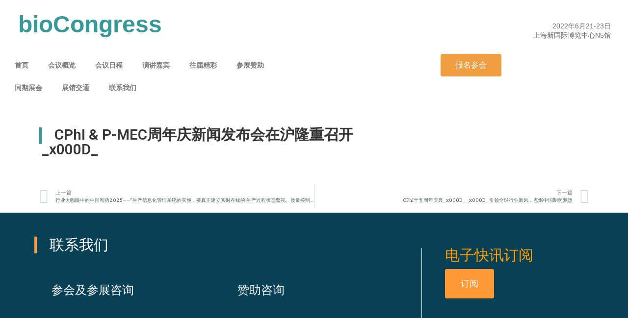

--- FILE ---
content_type: text/html; charset=UTF-8
request_url: https://www.bio-st.com/2172
body_size: 10748
content:


<!DOCTYPE html>
<html lang="zh-hans">
<head>
	<meta charset="UTF-8">
	<meta name="viewport" content="width=device-width, initial-scale=1.0, viewport-fit=cover" />			<title>
			CPhI &#038; P-MEC周年庆新闻发布会在沪隆重召开_x000D_ &#8211; Bio S&amp;T 生物医药行业年度盛会		</title>
		<meta name='robots' content='max-image-preview:large' />
<link rel="alternate" hreflang="zh-hans" href="https://www.bio-st.com/2172" />
<link rel="alternate" hreflang="x-default" href="https://www.bio-st.com/2172" />
<link rel="alternate" title="oEmbed (JSON)" type="application/json+oembed" href="https://www.bio-st.com/wp-json/oembed/1.0/embed?url=https%3A%2F%2Fwww.bio-st.com%2F2172" />
<link rel="alternate" title="oEmbed (XML)" type="text/xml+oembed" href="https://www.bio-st.com/wp-json/oembed/1.0/embed?url=https%3A%2F%2Fwww.bio-st.com%2F2172&#038;format=xml" />
<style id='wp-img-auto-sizes-contain-inline-css' type='text/css'>
img:is([sizes=auto i],[sizes^="auto," i]){contain-intrinsic-size:3000px 1500px}
/*# sourceURL=wp-img-auto-sizes-contain-inline-css */
</style>
<link rel='stylesheet' id='wp-block-library-css' href='https://www.bio-st.com/wp-includes/css/dist/block-library/style.min.css?ver=6.9' type='text/css' media='all' />

<style id='classic-theme-styles-inline-css' type='text/css'>
/*! This file is auto-generated */
.wp-block-button__link{color:#fff;background-color:#32373c;border-radius:9999px;box-shadow:none;text-decoration:none;padding:calc(.667em + 2px) calc(1.333em + 2px);font-size:1.125em}.wp-block-file__button{background:#32373c;color:#fff;text-decoration:none}
/*# sourceURL=/wp-includes/css/classic-themes.min.css */
</style>
<link rel='stylesheet' id='wpml-blocks-css' href='https://www.bio-st.com/wp-content/plugins/sitepress-multilingual-cms/dist/css/blocks/styles.css?ver=4.6.12' type='text/css' media='all' />
<link rel='stylesheet' id='wpml-legacy-horizontal-list-0-css' href='https://www.bio-st.com/wp-content/plugins/sitepress-multilingual-cms/templates/language-switchers/legacy-list-horizontal/style.min.css?ver=1' type='text/css' media='all' />
<link rel='stylesheet' id='wpml-menu-item-0-css' href='https://www.bio-st.com/wp-content/plugins/sitepress-multilingual-cms/templates/language-switchers/menu-item/style.min.css?ver=1' type='text/css' media='all' />
<link rel='stylesheet' id='elementor-icons-css' href='https://www.bio-st.com/wp-content/plugins/elementor/assets/lib/eicons/css/elementor-icons.min.css?ver=5.30.0' type='text/css' media='all' />
<link rel='stylesheet' id='elementor-frontend-css' href='https://www.bio-st.com/wp-content/plugins/elementor/assets/css/frontend.min.css?ver=3.23.4' type='text/css' media='all' />
<link rel='stylesheet' id='swiper-css' href='https://www.bio-st.com/wp-content/plugins/elementor/assets/lib/swiper/v8/css/swiper.min.css?ver=8.4.5' type='text/css' media='all' />
<link rel='stylesheet' id='elementor-post-5-css' href='https://www.bio-st.com/wp-content/uploads/elementor/css/post-5.css?ver=1723083640' type='text/css' media='all' />
<link rel='stylesheet' id='elementor-pro-css' href='https://www.bio-st.com/wp-content/plugins/elementor-pro/assets/css/frontend.min.css?ver=3.23.3' type='text/css' media='all' />
<link rel='stylesheet' id='font-awesome-5-all-css' href='https://www.bio-st.com/wp-content/plugins/elementor/assets/lib/font-awesome/css/all.min.css?ver=3.23.4' type='text/css' media='all' />
<link rel='stylesheet' id='font-awesome-4-shim-css' href='https://www.bio-st.com/wp-content/plugins/elementor/assets/lib/font-awesome/css/v4-shims.min.css?ver=3.23.4' type='text/css' media='all' />
<link rel='stylesheet' id='elementor-global-css' href='https://www.bio-st.com/wp-content/uploads/elementor/css/global.css?ver=1723083740' type='text/css' media='all' />
<link rel='stylesheet' id='elementor-post-9-css' href='https://www.bio-st.com/wp-content/uploads/elementor/css/post-9.css?ver=1723083641' type='text/css' media='all' />
<link rel='stylesheet' id='elementor-post-36-css' href='https://www.bio-st.com/wp-content/uploads/elementor/css/post-36.css?ver=1723083640' type='text/css' media='all' />
<link rel='stylesheet' id='elementor-post-408-css' href='https://www.bio-st.com/wp-content/uploads/elementor/css/post-408.css?ver=1723084982' type='text/css' media='all' />
<link rel='stylesheet' id='eael-general-css' href='https://www.bio-st.com/wp-content/plugins/essential-addons-for-elementor-lite/assets/front-end/css/view/general.min.css?ver=5.9.27' type='text/css' media='all' />
<link rel='stylesheet' id='google-fonts-1-css' href='https://fonts.googleapis.com/css?family=Roboto%3A100%2C100italic%2C200%2C200italic%2C300%2C300italic%2C400%2C400italic%2C500%2C500italic%2C600%2C600italic%2C700%2C700italic%2C800%2C800italic%2C900%2C900italic%7CRoboto+Slab%3A100%2C100italic%2C200%2C200italic%2C300%2C300italic%2C400%2C400italic%2C500%2C500italic%2C600%2C600italic%2C700%2C700italic%2C800%2C800italic%2C900%2C900italic&#038;display=block&#038;ver=6.9' type='text/css' media='all' />
<link rel='stylesheet' id='elementor-icons-shared-0-css' href='https://www.bio-st.com/wp-content/plugins/elementor/assets/lib/font-awesome/css/fontawesome.min.css?ver=5.15.3' type='text/css' media='all' />
<link rel='stylesheet' id='elementor-icons-fa-solid-css' href='https://www.bio-st.com/wp-content/plugins/elementor/assets/lib/font-awesome/css/solid.min.css?ver=5.15.3' type='text/css' media='all' />
<link rel="preconnect" href="https://fonts.gstatic.com/" crossorigin><script src="//g.alicdn.com/frontend-lib/frontend-lib/2.3.74/antidom.js"></script><script src="//o.alicdn.com/frontend-lib/common-lib/jquery.min.js"></script><script type="text/javascript" src="https://www.bio-st.com/wp-content/plugins/elementor/assets/lib/font-awesome/js/v4-shims.min.js?ver=3.23.4" id="font-awesome-4-shim-js"></script>
<script type="text/javascript" src="https://www.bio-st.com/wp-includes/js/jquery/jquery.min.js?ver=3.7.1" id="jquery-core-js"></script>
<script type="text/javascript" src="https://www.bio-st.com/wp-includes/js/jquery/jquery-migrate.min.js?ver=3.4.1" id="jquery-migrate-js"></script>
<link rel="https://api.w.org/" href="https://www.bio-st.com/wp-json/" /><link rel="alternate" title="JSON" type="application/json" href="https://www.bio-st.com/wp-json/wp/v2/posts/2172" /><link rel="canonical" href="https://www.bio-st.com/2172" />
<link rel='shortlink' href='https://www.bio-st.com/?p=2172' />
<meta name="generator" content="WPML ver:4.6.12 stt:59,1;" />
<meta name="generator" content="Elementor 3.23.4; features: additional_custom_breakpoints, e_lazyload; settings: css_print_method-external, google_font-enabled, font_display-block">
<meta content="width=device-width,user-scalable=no,initial-scale=1" name="viewport">
<meta http-equiv="X-UA-Compatible" content="IE=EmulateIE9">
<link rel="stylesheet" href="/wp-content/themes/biost/css/styles.css">	
<!--[if IE]>
    <style>
    html{overflow:hidden}
    body{height:100%;overflow:auto}
.ielow{width:100%;height:100%;position:absolute;left:0;right:0; top:0; bottom:0; background-color:#f1f1f1;text-align:center; padding:10%; z-index:99999}
    </style>
    <div class="ielow">
       <h2 class="title">您当前使用的IE浏览器已经过时啦！为了提升浏览体验，请使用主流浏览器：Chrome, Firefox, Edge等</h2>
      <a href="https://www.google.cn/intl/zh-CN/chrome/browser/desktop/" class="tb-ie-updater-google" target="_blank" data-spm-click="gostr=/tbieupdate;locaid=d1;name=google">谷歌 Chrome</a>
    </div>
<![endif]-->

<style type="text/css">.recentcomments a{display:inline !important;padding:0 !important;margin:0 !important;}</style>			<style>
				.e-con.e-parent:nth-of-type(n+4):not(.e-lazyloaded):not(.e-no-lazyload),
				.e-con.e-parent:nth-of-type(n+4):not(.e-lazyloaded):not(.e-no-lazyload) * {
					background-image: none !important;
				}
				@media screen and (max-height: 1024px) {
					.e-con.e-parent:nth-of-type(n+3):not(.e-lazyloaded):not(.e-no-lazyload),
					.e-con.e-parent:nth-of-type(n+3):not(.e-lazyloaded):not(.e-no-lazyload) * {
						background-image: none !important;
					}
				}
				@media screen and (max-height: 640px) {
					.e-con.e-parent:nth-of-type(n+2):not(.e-lazyloaded):not(.e-no-lazyload),
					.e-con.e-parent:nth-of-type(n+2):not(.e-lazyloaded):not(.e-no-lazyload) * {
						background-image: none !important;
					}
				}
			</style>
			</head>
<body class="wp-singular post-template-default single single-post postid-2172 single-format-standard wp-theme-biost elementor-default elementor-template-full-width elementor-kit-5 elementor-page-408">
		<div data-elementor-type="header" data-elementor-id="9" class="elementor elementor-9 elementor-location-header" data-elementor-post-type="elementor_library">
					<section data-particle_enable="false" data-particle-mobile-disabled="false" class="elementor-section elementor-top-section elementor-element elementor-element-34fc8d3 elementor-section-full_width elementor-section-height-default elementor-section-height-default" data-id="34fc8d3" data-element_type="section">
						<div class="elementor-container elementor-column-gap-no">
					<div class="elementor-column elementor-col-100 elementor-top-column elementor-element elementor-element-5094c59" data-id="5094c59" data-element_type="column">
			<div class="elementor-widget-wrap elementor-element-populated">
						<div class="elementor-element elementor-element-b3926ba elementor-widget__width-inherit elementor-widget elementor-widget-html" data-id="b3926ba" data-element_type="widget" data-widget_type="html.default">
				<div class="elementor-widget-container">
			<div class="head">
             <a href="http://www.bio-st.com/" class="bio">bioCongress</a>
             <ul>
                <li></li><br>
                <li>2022年6月21-23日</li>
                <li>上海新国际博览中心N5馆</li>
            </ul>
        </div>		</div>
				</div>
					</div>
		</div>
					</div>
		</section>
				<section data-particle_enable="false" data-particle-mobile-disabled="false" class="elementor-section elementor-top-section elementor-element elementor-element-e5a7b10 elementor-section-full_width elementor-section-height-default elementor-section-height-default" data-id="e5a7b10" data-element_type="section" data-settings="{&quot;background_background&quot;:&quot;classic&quot;}">
						<div class="elementor-container elementor-column-gap-default">
					<div class="elementor-column elementor-col-50 elementor-top-column elementor-element elementor-element-d80f707" data-id="d80f707" data-element_type="column">
			<div class="elementor-widget-wrap elementor-element-populated">
						<div class="elementor-element elementor-element-7cdc608 elementor-nav-menu--dropdown-mobile elementor-nav-menu--stretch elementor-nav-menu__text-align-aside elementor-nav-menu--toggle elementor-nav-menu--burger elementor-widget elementor-widget-nav-menu" data-id="7cdc608" data-element_type="widget" data-settings="{&quot;full_width&quot;:&quot;stretch&quot;,&quot;layout&quot;:&quot;horizontal&quot;,&quot;submenu_icon&quot;:{&quot;value&quot;:&quot;&lt;i class=\&quot;fas fa-caret-down\&quot;&gt;&lt;\/i&gt;&quot;,&quot;library&quot;:&quot;fa-solid&quot;},&quot;toggle&quot;:&quot;burger&quot;}" data-widget_type="nav-menu.default">
				<div class="elementor-widget-container">
						<nav aria-label="Menu" class="elementor-nav-menu--main elementor-nav-menu__container elementor-nav-menu--layout-horizontal e--pointer-none">
				<ul id="menu-1-7cdc608" class="elementor-nav-menu"><li><a href="https://www.bio-st.com/" class="elementor-item">首页</a></li>
<li><a href="https://www.bio-st.com/overview" class="elementor-item">会议概览</a></li>
<li><a href="https://www.bio-st.com/agenda" class="elementor-item">会议日程</a></li>
<li><a href="https://www.bio-st.com/category/guest" class="elementor-item">演讲嘉宾</a></li>
<li><a href="https://www.bio-st.com/review" class="elementor-item">往届精彩</a>
<ul class="sub-menu elementor-nav-menu--dropdown">
	<li><a href="https://www.bio-st.com/review/visitor" class="elementor-sub-item">往届参会嘉宾</a></li>
	<li><a href="https://www.bio-st.com/review/speaker" class="elementor-sub-item">往届演讲嘉宾</a></li>
	<li><a href="https://www.bio-st.com/review/enterprises" class="elementor-sub-item">往届合作企业</a></li>
</ul>
</li>
<li><a href="https://www.bio-st.com/sponsor" class="elementor-item">参展赞助</a></li>
<li><a href="#" class="elementor-item elementor-item-anchor">同期展会</a>
<ul class="sub-menu elementor-nav-menu--dropdown">
	<li><a href="https://www.cphi-china.cn/" class="elementor-sub-item">制药原料</a></li>
	<li><a href="https://www.cphi-china.cn/nex" class="elementor-sub-item">天然提取物</a></li>
	<li><a href="https://www.cphi-china.cn/biolive" class="elementor-sub-item">生物制药</a></li>
	<li><a href="https://www.cphi-china.cn/icse" class="elementor-sub-item">合同定制</a></li>
	<li><a href="https://www.cphi-china.cn/excipients" class="elementor-sub-item">药用辅料与技术</a></li>
	<li><a href="https://www.cphi-china.cn/fdf" class="elementor-sub-item">药物制剂与技术</a></li>
	<li><a href="https://www.cphi-china.cn/mse" class="elementor-sub-item">防疫物资</a></li>
	<li><a href="https://www.cphi-china.cn/animal" class="elementor-sub-item">兽药与饲料专区</a></li>
	<li><a href="https://www.pmecchina.com/" class="elementor-sub-item">制药机械与包装设备</a></li>
	<li><a href="https://www.pmecchina.com/innopack" class="elementor-sub-item">包装材料</a></li>
	<li><a href="https://www.pmecchina.com/labworld" class="elementor-sub-item">实验室仪器</a></li>
	<li><a href="https://www.pmecchina.com/clean" class="elementor-sub-item">环保洁净</a></li>
	<li><a href="https://www.pmecchina.com/plogi" class="elementor-sub-item">医药物流</a></li>
	<li><a href="https://www.pmecchina.com/intelligent" class="elementor-sub-item">医药自动化与信息化专区</a></li>
</ul>
</li>
<li><a href="https://www.bio-st.com/traffic" class="elementor-item">展馆交通</a></li>
<li><a href="https://www.bio-st.com/contact" class="elementor-item">联系我们</a></li>
</ul>			</nav>
					<div class="elementor-menu-toggle" role="button" tabindex="0" aria-label="Menu Toggle" aria-expanded="false">
			<i aria-hidden="true" role="presentation" class="elementor-menu-toggle__icon--open eicon-menu-bar"></i><i aria-hidden="true" role="presentation" class="elementor-menu-toggle__icon--close eicon-close"></i>			<span class="elementor-screen-only">Menu</span>
		</div>
					<nav class="elementor-nav-menu--dropdown elementor-nav-menu__container" aria-hidden="true">
				<ul id="menu-2-7cdc608" class="elementor-nav-menu"><li><a href="https://www.bio-st.com/" class="elementor-item" tabindex="-1">首页</a></li>
<li><a href="https://www.bio-st.com/overview" class="elementor-item" tabindex="-1">会议概览</a></li>
<li><a href="https://www.bio-st.com/agenda" class="elementor-item" tabindex="-1">会议日程</a></li>
<li><a href="https://www.bio-st.com/category/guest" class="elementor-item" tabindex="-1">演讲嘉宾</a></li>
<li><a href="https://www.bio-st.com/review" class="elementor-item" tabindex="-1">往届精彩</a>
<ul class="sub-menu elementor-nav-menu--dropdown">
	<li><a href="https://www.bio-st.com/review/visitor" class="elementor-sub-item" tabindex="-1">往届参会嘉宾</a></li>
	<li><a href="https://www.bio-st.com/review/speaker" class="elementor-sub-item" tabindex="-1">往届演讲嘉宾</a></li>
	<li><a href="https://www.bio-st.com/review/enterprises" class="elementor-sub-item" tabindex="-1">往届合作企业</a></li>
</ul>
</li>
<li><a href="https://www.bio-st.com/sponsor" class="elementor-item" tabindex="-1">参展赞助</a></li>
<li><a href="#" class="elementor-item elementor-item-anchor" tabindex="-1">同期展会</a>
<ul class="sub-menu elementor-nav-menu--dropdown">
	<li><a href="https://www.cphi-china.cn/" class="elementor-sub-item" tabindex="-1">制药原料</a></li>
	<li><a href="https://www.cphi-china.cn/nex" class="elementor-sub-item" tabindex="-1">天然提取物</a></li>
	<li><a href="https://www.cphi-china.cn/biolive" class="elementor-sub-item" tabindex="-1">生物制药</a></li>
	<li><a href="https://www.cphi-china.cn/icse" class="elementor-sub-item" tabindex="-1">合同定制</a></li>
	<li><a href="https://www.cphi-china.cn/excipients" class="elementor-sub-item" tabindex="-1">药用辅料与技术</a></li>
	<li><a href="https://www.cphi-china.cn/fdf" class="elementor-sub-item" tabindex="-1">药物制剂与技术</a></li>
	<li><a href="https://www.cphi-china.cn/mse" class="elementor-sub-item" tabindex="-1">防疫物资</a></li>
	<li><a href="https://www.cphi-china.cn/animal" class="elementor-sub-item" tabindex="-1">兽药与饲料专区</a></li>
	<li><a href="https://www.pmecchina.com/" class="elementor-sub-item" tabindex="-1">制药机械与包装设备</a></li>
	<li><a href="https://www.pmecchina.com/innopack" class="elementor-sub-item" tabindex="-1">包装材料</a></li>
	<li><a href="https://www.pmecchina.com/labworld" class="elementor-sub-item" tabindex="-1">实验室仪器</a></li>
	<li><a href="https://www.pmecchina.com/clean" class="elementor-sub-item" tabindex="-1">环保洁净</a></li>
	<li><a href="https://www.pmecchina.com/plogi" class="elementor-sub-item" tabindex="-1">医药物流</a></li>
	<li><a href="https://www.pmecchina.com/intelligent" class="elementor-sub-item" tabindex="-1">医药自动化与信息化专区</a></li>
</ul>
</li>
<li><a href="https://www.bio-st.com/traffic" class="elementor-item" tabindex="-1">展馆交通</a></li>
<li><a href="https://www.bio-st.com/contact" class="elementor-item" tabindex="-1">联系我们</a></li>
</ul>			</nav>
				</div>
				</div>
					</div>
		</div>
				<div class="elementor-column elementor-col-50 elementor-top-column elementor-element elementor-element-1ef229a" data-id="1ef229a" data-element_type="column" data-settings="{&quot;background_background&quot;:&quot;classic&quot;}">
			<div class="elementor-widget-wrap elementor-element-populated">
						<div class="elementor-element elementor-element-b67c958 elementor-align-center elementor-widget elementor-widget-button" data-id="b67c958" data-element_type="widget" data-widget_type="button.default">
				<div class="elementor-widget-container">
					<div class="elementor-button-wrapper">
			<a class="elementor-button elementor-button-link elementor-size-md" href="http://eloqua.cphi-china.cn/LP=64" target="_blank">
						<span class="elementor-button-content-wrapper">
									<span class="elementor-button-text">报名参会</span>
					</span>
					</a>
		</div>
				</div>
				</div>
					</div>
		</div>
					</div>
		</section>
				</div>
				<div data-elementor-type="single-post" data-elementor-id="408" class="elementor elementor-408 elementor-location-single post-2172 post type-post status-publish format-standard hentry" data-elementor-post-type="elementor_library">
					<section data-particle_enable="false" data-particle-mobile-disabled="false" class="elementor-section elementor-top-section elementor-element elementor-element-1ea94f0 elementor-section-boxed elementor-section-height-default elementor-section-height-default" data-id="1ea94f0" data-element_type="section">
						<div class="elementor-container elementor-column-gap-default">
					<div class="elementor-column elementor-col-100 elementor-top-column elementor-element elementor-element-e56dcfc" data-id="e56dcfc" data-element_type="column">
			<div class="elementor-widget-wrap elementor-element-populated">
						<div class="elementor-element elementor-element-a15e95a elementor-widget elementor-widget-theme-post-title elementor-page-title elementor-widget-heading" data-id="a15e95a" data-element_type="widget" data-widget_type="theme-post-title.default">
				<div class="elementor-widget-container">
			<h3 class="elementor-heading-title elementor-size-default">CPhI &#038; P-MEC周年庆新闻发布会在沪隆重召开_x000D_</h3>		</div>
				</div>
					</div>
		</div>
					</div>
		</section>
				<section data-particle_enable="false" data-particle-mobile-disabled="false" class="elementor-section elementor-top-section elementor-element elementor-element-ebc2c7b elementor-section-boxed elementor-section-height-default elementor-section-height-default" data-id="ebc2c7b" data-element_type="section">
						<div class="elementor-container elementor-column-gap-default">
					<div class="elementor-column elementor-col-100 elementor-top-column elementor-element elementor-element-83b64ed" data-id="83b64ed" data-element_type="column">
			<div class="elementor-widget-wrap elementor-element-populated">
							</div>
		</div>
					</div>
		</section>
				<section data-particle_enable="false" data-particle-mobile-disabled="false" class="elementor-section elementor-top-section elementor-element elementor-element-db4d981 elementor-section-boxed elementor-section-height-default elementor-section-height-default" data-id="db4d981" data-element_type="section">
						<div class="elementor-container elementor-column-gap-default">
					<div class="elementor-column elementor-col-100 elementor-top-column elementor-element elementor-element-c87efac" data-id="c87efac" data-element_type="column">
			<div class="elementor-widget-wrap elementor-element-populated">
						<div class="elementor-element elementor-element-34cb624 elementor-post-navigation-borders-yes elementor-widget elementor-widget-post-navigation" data-id="34cb624" data-element_type="widget" data-widget_type="post-navigation.default">
				<div class="elementor-widget-container">
					<div class="elementor-post-navigation">
			<div class="elementor-post-navigation__prev elementor-post-navigation__link">
				<a href="https://www.bio-st.com/2171" rel="prev"><span class="post-navigation__arrow-wrapper post-navigation__arrow-prev"><i class="fa fa-angle-left" aria-hidden="true"></i><span class="elementor-screen-only">Prev</span></span><span class="elementor-post-navigation__link__prev"><span class="post-navigation__prev--label">上一篇</span><span class="post-navigation__prev--title">行业大咖眼中的中国智药2025——“生产信息化管理系统的实施，要真正建立实时在线的’生产过程状态监视、质量控制、快速检测系统’”_x000D_</span></span></a>			</div>
							<div class="elementor-post-navigation__separator-wrapper">
					<div class="elementor-post-navigation__separator"></div>
				</div>
						<div class="elementor-post-navigation__next elementor-post-navigation__link">
				<a href="https://www.bio-st.com/2173" rel="next"><span class="elementor-post-navigation__link__next"><span class="post-navigation__next--label">下一篇</span><span class="post-navigation__next--title">CPhI十五周年庆典_x000D_
_x000D_
引领全球行业新风，点燃中国制药梦想</span></span><span class="post-navigation__arrow-wrapper post-navigation__arrow-next"><i class="fa fa-angle-right" aria-hidden="true"></i><span class="elementor-screen-only">Next</span></span></a>			</div>
		</div>
				</div>
				</div>
					</div>
		</div>
					</div>
		</section>
				</div>
				<footer data-elementor-type="footer" data-elementor-id="36" class="elementor elementor-36 elementor-location-footer" data-elementor-post-type="elementor_library">
					<section data-particle_enable="false" data-particle-mobile-disabled="false" class="elementor-section elementor-top-section elementor-element elementor-element-4d4052b elementor-section-full_width elementor-section-height-default elementor-section-height-default" data-id="4d4052b" data-element_type="section">
						<div class="elementor-container elementor-column-gap-no">
					<div class="elementor-column elementor-col-100 elementor-top-column elementor-element elementor-element-96db580" data-id="96db580" data-element_type="column">
			<div class="elementor-widget-wrap elementor-element-populated">
						<div class="elementor-element elementor-element-260261f elementor-widget elementor-widget-html" data-id="260261f" data-element_type="widget" data-widget_type="html.default">
				<div class="elementor-widget-container">
			        <div class="cont">
            <div>
                <h3>联系我们</h3>
                <div class="left">
                    <div class="ontm">
                        <h6>参会及参展咨询</h6>
                        <ul><br>
                            <li>关女士</li>
                            <li>86 21 3339 2275</li>
                            <li>Magalie.Guan@imsinoexpo.com</li>
                        </ul>
                    </div>
                    <div class="ontm lh">
                        <h6>赞助咨询</h6>
                        <ul><br>
                            <li>谈女士</li>
                            <li>86 21 3339 2252</li>
                            <li>Cindy.Tan@imsinoexpo.com</li>
                        </ul>
                    </div>
                </div>
                <div class="righ">
                    <h6>电子快讯订阅</h6>
 <a class="itme" href="https://info.cphi-chinaedm.com/x/plugin/?pName=subscribe&MIDRID=S7Y1Mfmfa2tkbm5u9r.I1sjQxMDUBAAA86&Z=693490" target="_blank">订阅</a>
                </div>
            </div>
        </div>
        <div class="boot" style="height: 200px;">
            <div>
                <img src="/wp-content/themes/biost/images/ubm.png" />
                <p>
                    <br>版权所属  上海博华国际展览有限公司<br><img src="https://www.cphi-china.cn/wp-content/uploads/2021/10/beianbanner.png" /> <a href="https://beian.mps.gov.cn/#/query/webSearch?code=31010402005470" target="_blank" style="color: #fff;">沪公网安备 31010402005470号</a><br>
                    <a href="https://beian.miit.gov.cn/" target="_blank" style="color: #fff;">沪ICP备05034851号-169</a>
                </p>
            </div>
        </div>		</div>
				</div>
					</div>
		</div>
					</div>
		</section>
				</footer>
		
<script type="speculationrules">
{"prefetch":[{"source":"document","where":{"and":[{"href_matches":"/*"},{"not":{"href_matches":["/wp-*.php","/wp-admin/*","/wp-content/uploads/*","/wp-content/*","/wp-content/plugins/*","/wp-content/themes/biost/*","/*\\?(.+)"]}},{"not":{"selector_matches":"a[rel~=\"nofollow\"]"}},{"not":{"selector_matches":".no-prefetch, .no-prefetch a"}}]},"eagerness":"conservative"}]}
</script>
			<script type='text/javascript'>
				const lazyloadRunObserver = () => {
					const lazyloadBackgrounds = document.querySelectorAll( `.e-con.e-parent:not(.e-lazyloaded)` );
					const lazyloadBackgroundObserver = new IntersectionObserver( ( entries ) => {
						entries.forEach( ( entry ) => {
							if ( entry.isIntersecting ) {
								let lazyloadBackground = entry.target;
								if( lazyloadBackground ) {
									lazyloadBackground.classList.add( 'e-lazyloaded' );
								}
								lazyloadBackgroundObserver.unobserve( entry.target );
							}
						});
					}, { rootMargin: '200px 0px 200px 0px' } );
					lazyloadBackgrounds.forEach( ( lazyloadBackground ) => {
						lazyloadBackgroundObserver.observe( lazyloadBackground );
					} );
				};
				const events = [
					'DOMContentLoaded',
					'elementor/lazyload/observe',
				];
				events.forEach( ( event ) => {
					document.addEventListener( event, lazyloadRunObserver );
				} );
			</script>
			<script type="text/javascript" src="https://www.bio-st.com/wp-content/plugins/page-links-to/dist/new-tab.js?ver=3.3.7" id="page-links-to-js"></script>
<script type="text/javascript" id="eael-general-js-extra">
/* <![CDATA[ */
var localize = {"ajaxurl":"https://www.bio-st.com/wp-admin/admin-ajax.php","nonce":"d9f3f08091","i18n":{"added":"Added ","compare":"Compare","loading":"Loading..."},"eael_translate_text":{"required_text":"is a required field","invalid_text":"Invalid","billing_text":"Billing","shipping_text":"Shipping","fg_mfp_counter_text":"of"},"page_permalink":"https://www.bio-st.com/2172","cart_redirectition":"","cart_page_url":"","el_breakpoints":{"mobile":{"label":"\u624b\u673a\u7eb5\u5411","value":767,"default_value":767,"direction":"max","is_enabled":true},"mobile_extra":{"label":"\u624b\u673a\u6a2a\u5411","value":880,"default_value":880,"direction":"max","is_enabled":false},"tablet":{"label":"\u5e73\u677f\u7535\u8111\u7eb5\u5411","value":1024,"default_value":1024,"direction":"max","is_enabled":true},"tablet_extra":{"label":"\u5e73\u677f\u7535\u8111\u6a2a\u5411","value":1200,"default_value":1200,"direction":"max","is_enabled":false},"laptop":{"label":"\u7b14\u8bb0\u672c\u7535\u8111","value":1366,"default_value":1366,"direction":"max","is_enabled":false},"widescreen":{"label":"\u5168\u5bbd\u5c4f","value":2400,"default_value":2400,"direction":"min","is_enabled":false}},"ParticleThemesData":{"default":"{\"particles\":{\"number\":{\"value\":160,\"density\":{\"enable\":true,\"value_area\":800}},\"color\":{\"value\":\"#ffffff\"},\"shape\":{\"type\":\"circle\",\"stroke\":{\"width\":0,\"color\":\"#000000\"},\"polygon\":{\"nb_sides\":5},\"image\":{\"src\":\"img/github.svg\",\"width\":100,\"height\":100}},\"opacity\":{\"value\":0.5,\"random\":false,\"anim\":{\"enable\":false,\"speed\":1,\"opacity_min\":0.1,\"sync\":false}},\"size\":{\"value\":3,\"random\":true,\"anim\":{\"enable\":false,\"speed\":40,\"size_min\":0.1,\"sync\":false}},\"line_linked\":{\"enable\":true,\"distance\":150,\"color\":\"#ffffff\",\"opacity\":0.4,\"width\":1},\"move\":{\"enable\":true,\"speed\":6,\"direction\":\"none\",\"random\":false,\"straight\":false,\"out_mode\":\"out\",\"bounce\":false,\"attract\":{\"enable\":false,\"rotateX\":600,\"rotateY\":1200}}},\"interactivity\":{\"detect_on\":\"canvas\",\"events\":{\"onhover\":{\"enable\":true,\"mode\":\"repulse\"},\"onclick\":{\"enable\":true,\"mode\":\"push\"},\"resize\":true},\"modes\":{\"grab\":{\"distance\":400,\"line_linked\":{\"opacity\":1}},\"bubble\":{\"distance\":400,\"size\":40,\"duration\":2,\"opacity\":8,\"speed\":3},\"repulse\":{\"distance\":200,\"duration\":0.4},\"push\":{\"particles_nb\":4},\"remove\":{\"particles_nb\":2}}},\"retina_detect\":true}","nasa":"{\"particles\":{\"number\":{\"value\":250,\"density\":{\"enable\":true,\"value_area\":800}},\"color\":{\"value\":\"#ffffff\"},\"shape\":{\"type\":\"circle\",\"stroke\":{\"width\":0,\"color\":\"#000000\"},\"polygon\":{\"nb_sides\":5},\"image\":{\"src\":\"img/github.svg\",\"width\":100,\"height\":100}},\"opacity\":{\"value\":1,\"random\":true,\"anim\":{\"enable\":true,\"speed\":1,\"opacity_min\":0,\"sync\":false}},\"size\":{\"value\":3,\"random\":true,\"anim\":{\"enable\":false,\"speed\":4,\"size_min\":0.3,\"sync\":false}},\"line_linked\":{\"enable\":false,\"distance\":150,\"color\":\"#ffffff\",\"opacity\":0.4,\"width\":1},\"move\":{\"enable\":true,\"speed\":1,\"direction\":\"none\",\"random\":true,\"straight\":false,\"out_mode\":\"out\",\"bounce\":false,\"attract\":{\"enable\":false,\"rotateX\":600,\"rotateY\":600}}},\"interactivity\":{\"detect_on\":\"canvas\",\"events\":{\"onhover\":{\"enable\":true,\"mode\":\"bubble\"},\"onclick\":{\"enable\":true,\"mode\":\"repulse\"},\"resize\":true},\"modes\":{\"grab\":{\"distance\":400,\"line_linked\":{\"opacity\":1}},\"bubble\":{\"distance\":250,\"size\":0,\"duration\":2,\"opacity\":0,\"speed\":3},\"repulse\":{\"distance\":400,\"duration\":0.4},\"push\":{\"particles_nb\":4},\"remove\":{\"particles_nb\":2}}},\"retina_detect\":true}","bubble":"{\"particles\":{\"number\":{\"value\":15,\"density\":{\"enable\":true,\"value_area\":800}},\"color\":{\"value\":\"#1b1e34\"},\"shape\":{\"type\":\"polygon\",\"stroke\":{\"width\":0,\"color\":\"#000\"},\"polygon\":{\"nb_sides\":6},\"image\":{\"src\":\"img/github.svg\",\"width\":100,\"height\":100}},\"opacity\":{\"value\":0.3,\"random\":true,\"anim\":{\"enable\":false,\"speed\":1,\"opacity_min\":0.1,\"sync\":false}},\"size\":{\"value\":50,\"random\":false,\"anim\":{\"enable\":true,\"speed\":10,\"size_min\":40,\"sync\":false}},\"line_linked\":{\"enable\":false,\"distance\":200,\"color\":\"#ffffff\",\"opacity\":1,\"width\":2},\"move\":{\"enable\":true,\"speed\":8,\"direction\":\"none\",\"random\":false,\"straight\":false,\"out_mode\":\"out\",\"bounce\":false,\"attract\":{\"enable\":false,\"rotateX\":600,\"rotateY\":1200}}},\"interactivity\":{\"detect_on\":\"canvas\",\"events\":{\"onhover\":{\"enable\":false,\"mode\":\"grab\"},\"onclick\":{\"enable\":false,\"mode\":\"push\"},\"resize\":true},\"modes\":{\"grab\":{\"distance\":400,\"line_linked\":{\"opacity\":1}},\"bubble\":{\"distance\":400,\"size\":40,\"duration\":2,\"opacity\":8,\"speed\":3},\"repulse\":{\"distance\":200,\"duration\":0.4},\"push\":{\"particles_nb\":4},\"remove\":{\"particles_nb\":2}}},\"retina_detect\":true}","snow":"{\"particles\":{\"number\":{\"value\":450,\"density\":{\"enable\":true,\"value_area\":800}},\"color\":{\"value\":\"#fff\"},\"shape\":{\"type\":\"circle\",\"stroke\":{\"width\":0,\"color\":\"#000000\"},\"polygon\":{\"nb_sides\":5},\"image\":{\"src\":\"img/github.svg\",\"width\":100,\"height\":100}},\"opacity\":{\"value\":0.5,\"random\":true,\"anim\":{\"enable\":false,\"speed\":1,\"opacity_min\":0.1,\"sync\":false}},\"size\":{\"value\":5,\"random\":true,\"anim\":{\"enable\":false,\"speed\":40,\"size_min\":0.1,\"sync\":false}},\"line_linked\":{\"enable\":false,\"distance\":500,\"color\":\"#ffffff\",\"opacity\":0.4,\"width\":2},\"move\":{\"enable\":true,\"speed\":6,\"direction\":\"bottom\",\"random\":false,\"straight\":false,\"out_mode\":\"out\",\"bounce\":false,\"attract\":{\"enable\":false,\"rotateX\":600,\"rotateY\":1200}}},\"interactivity\":{\"detect_on\":\"canvas\",\"events\":{\"onhover\":{\"enable\":true,\"mode\":\"bubble\"},\"onclick\":{\"enable\":true,\"mode\":\"repulse\"},\"resize\":true},\"modes\":{\"grab\":{\"distance\":400,\"line_linked\":{\"opacity\":0.5}},\"bubble\":{\"distance\":400,\"size\":4,\"duration\":0.3,\"opacity\":1,\"speed\":3},\"repulse\":{\"distance\":200,\"duration\":0.4},\"push\":{\"particles_nb\":4},\"remove\":{\"particles_nb\":2}}},\"retina_detect\":true}","nyan_cat":"{\"particles\":{\"number\":{\"value\":150,\"density\":{\"enable\":false,\"value_area\":800}},\"color\":{\"value\":\"#ffffff\"},\"shape\":{\"type\":\"star\",\"stroke\":{\"width\":0,\"color\":\"#000000\"},\"polygon\":{\"nb_sides\":5},\"image\":{\"src\":\"http://wiki.lexisnexis.com/academic/images/f/fb/Itunes_podcast_icon_300.jpg\",\"width\":100,\"height\":100}},\"opacity\":{\"value\":0.5,\"random\":false,\"anim\":{\"enable\":false,\"speed\":1,\"opacity_min\":0.1,\"sync\":false}},\"size\":{\"value\":4,\"random\":true,\"anim\":{\"enable\":false,\"speed\":40,\"size_min\":0.1,\"sync\":false}},\"line_linked\":{\"enable\":false,\"distance\":150,\"color\":\"#ffffff\",\"opacity\":0.4,\"width\":1},\"move\":{\"enable\":true,\"speed\":14,\"direction\":\"left\",\"random\":false,\"straight\":true,\"out_mode\":\"out\",\"bounce\":false,\"attract\":{\"enable\":false,\"rotateX\":600,\"rotateY\":1200}}},\"interactivity\":{\"detect_on\":\"canvas\",\"events\":{\"onhover\":{\"enable\":false,\"mode\":\"grab\"},\"onclick\":{\"enable\":true,\"mode\":\"repulse\"},\"resize\":true},\"modes\":{\"grab\":{\"distance\":200,\"line_linked\":{\"opacity\":1}},\"bubble\":{\"distance\":400,\"size\":40,\"duration\":2,\"opacity\":8,\"speed\":3},\"repulse\":{\"distance\":200,\"duration\":0.4},\"push\":{\"particles_nb\":4},\"remove\":{\"particles_nb\":2}}},\"retina_detect\":true}"},"eael_login_nonce":"f1bd9ed8ea","eael_register_nonce":"d74a841e40","eael_lostpassword_nonce":"9efa00d5ab","eael_resetpassword_nonce":"7bfb0371df"};
//# sourceURL=eael-general-js-extra
/* ]]> */
</script>
<script type="text/javascript" src="https://www.bio-st.com/wp-content/plugins/essential-addons-for-elementor-lite/assets/front-end/js/view/general.min.js?ver=5.9.27" id="eael-general-js"></script>
<script type="text/javascript" src="https://www.bio-st.com/wp-content/plugins/elementor-pro/assets/lib/smartmenus/jquery.smartmenus.min.js?ver=1.2.1" id="smartmenus-js"></script>
<script type="text/javascript" src="https://www.bio-st.com/wp-content/plugins/elementor-pro/assets/js/webpack-pro.runtime.min.js?ver=3.23.3" id="elementor-pro-webpack-runtime-js"></script>
<script type="text/javascript" src="https://www.bio-st.com/wp-content/plugins/elementor/assets/js/webpack.runtime.min.js?ver=3.23.4" id="elementor-webpack-runtime-js"></script>
<script type="text/javascript" src="https://www.bio-st.com/wp-content/plugins/elementor/assets/js/frontend-modules.min.js?ver=3.23.4" id="elementor-frontend-modules-js"></script>
<script type="text/javascript" src="https://www.bio-st.com/wp-includes/js/dist/hooks.min.js?ver=dd5603f07f9220ed27f1" id="wp-hooks-js"></script>
<script type="text/javascript" src="https://www.bio-st.com/wp-includes/js/dist/i18n.min.js?ver=c26c3dc7bed366793375" id="wp-i18n-js"></script>
<script type="text/javascript" id="wp-i18n-js-after">
/* <![CDATA[ */
wp.i18n.setLocaleData( { 'text direction\u0004ltr': [ 'ltr' ] } );
//# sourceURL=wp-i18n-js-after
/* ]]> */
</script>
<script type="text/javascript" id="elementor-pro-frontend-js-before">
/* <![CDATA[ */
var ElementorProFrontendConfig = {"ajaxurl":"https:\/\/www.bio-st.com\/wp-admin\/admin-ajax.php","nonce":"d21147487e","urls":{"assets":"https:\/\/www.bio-st.com\/wp-content\/plugins\/elementor-pro\/assets\/","rest":"https:\/\/www.bio-st.com\/wp-json\/"},"shareButtonsNetworks":{"facebook":{"title":"Facebook","has_counter":true},"twitter":{"title":"Twitter"},"linkedin":{"title":"LinkedIn","has_counter":true},"pinterest":{"title":"Pinterest","has_counter":true},"reddit":{"title":"Reddit","has_counter":true},"vk":{"title":"VK","has_counter":true},"odnoklassniki":{"title":"OK","has_counter":true},"tumblr":{"title":"Tumblr"},"digg":{"title":"Digg"},"skype":{"title":"Skype"},"stumbleupon":{"title":"StumbleUpon","has_counter":true},"mix":{"title":"Mix"},"telegram":{"title":"Telegram"},"pocket":{"title":"Pocket","has_counter":true},"xing":{"title":"XING","has_counter":true},"whatsapp":{"title":"WhatsApp"},"email":{"title":"Email"},"print":{"title":"Print"},"x-twitter":{"title":"X"},"threads":{"title":"Threads"}},"facebook_sdk":{"lang":"zh_CN","app_id":""},"lottie":{"defaultAnimationUrl":"https:\/\/www.bio-st.com\/wp-content\/plugins\/elementor-pro\/modules\/lottie\/assets\/animations\/default.json"}};
//# sourceURL=elementor-pro-frontend-js-before
/* ]]> */
</script>
<script type="text/javascript" src="https://www.bio-st.com/wp-content/plugins/elementor-pro/assets/js/frontend.min.js?ver=3.23.3" id="elementor-pro-frontend-js"></script>
<script type="text/javascript" src="https://www.bio-st.com/wp-content/plugins/elementor/assets/lib/waypoints/waypoints.min.js?ver=4.0.2" id="elementor-waypoints-js"></script>
<script type="text/javascript" src="https://www.bio-st.com/wp-includes/js/jquery/ui/core.min.js?ver=1.13.3" id="jquery-ui-core-js"></script>
<script type="text/javascript" id="elementor-frontend-js-before">
/* <![CDATA[ */
var elementorFrontendConfig = {"environmentMode":{"edit":false,"wpPreview":false,"isScriptDebug":false},"i18n":{"shareOnFacebook":"\u5728\u8138\u4e66\u4e0a\u5206\u4eab","shareOnTwitter":"\u5206\u4eab\u5230Twitter","pinIt":"\u9489\u4f4f","download":"\u4e0b\u8f7d","downloadImage":"\u4e0b\u8f7d\u56fe\u7247","fullscreen":"\u5168\u5c4f","zoom":"\u7f29\u653e","share":"\u5206\u4eab","playVideo":"\u64ad\u653e\u89c6\u9891","previous":"\u4e0a\u4e00\u9875","next":"\u4e0b\u4e00\u9875","close":"\u5173\u95ed","a11yCarouselWrapperAriaLabel":"\u5e7b\u706f\u7247 | \u6c34\u5e73\u6eda\u52a8\uff1a\u5de6\u7bad\u5934\u548c\u53f3\u7bad\u5934","a11yCarouselPrevSlideMessage":"\u4e0a\u4e00\u5f20\u5e7b\u706f\u7247","a11yCarouselNextSlideMessage":"\u4e0b\u4e00\u5f20\u5e7b\u706f\u7247","a11yCarouselFirstSlideMessage":"\u8fd9\u662f\u7b2c\u4e00\u5f20\u5e7b\u706f\u7247","a11yCarouselLastSlideMessage":"\u8fd9\u662f\u6700\u540e\u4e00\u5f20\u5e7b\u706f\u7247","a11yCarouselPaginationBulletMessage":"\u8f6c\u5230\u5e7b\u706f\u7247"},"is_rtl":false,"breakpoints":{"xs":0,"sm":480,"md":768,"lg":1025,"xl":1440,"xxl":1600},"responsive":{"breakpoints":{"mobile":{"label":"\u624b\u673a\u7eb5\u5411","value":767,"default_value":767,"direction":"max","is_enabled":true},"mobile_extra":{"label":"\u624b\u673a\u6a2a\u5411","value":880,"default_value":880,"direction":"max","is_enabled":false},"tablet":{"label":"\u5e73\u677f\u7535\u8111\u7eb5\u5411","value":1024,"default_value":1024,"direction":"max","is_enabled":true},"tablet_extra":{"label":"\u5e73\u677f\u7535\u8111\u6a2a\u5411","value":1200,"default_value":1200,"direction":"max","is_enabled":false},"laptop":{"label":"\u7b14\u8bb0\u672c\u7535\u8111","value":1366,"default_value":1366,"direction":"max","is_enabled":false},"widescreen":{"label":"\u5168\u5bbd\u5c4f","value":2400,"default_value":2400,"direction":"min","is_enabled":false}}},"version":"3.23.4","is_static":false,"experimentalFeatures":{"additional_custom_breakpoints":true,"container_grid":true,"e_swiper_latest":true,"e_nested_atomic_repeaters":true,"e_onboarding":true,"theme_builder_v2":true,"home_screen":true,"ai-layout":true,"landing-pages":true,"e_lazyload":true,"display-conditions":true,"form-submissions":true,"taxonomy-filter":true},"urls":{"assets":"https:\/\/www.bio-st.com\/wp-content\/plugins\/elementor\/assets\/","ajaxurl":"https:\/\/www.bio-st.com\/wp-admin\/admin-ajax.php"},"nonces":{"floatingButtonsClickTracking":"81321d5ecb"},"swiperClass":"swiper","settings":{"page":[],"editorPreferences":[]},"kit":{"active_breakpoints":["viewport_mobile","viewport_tablet"],"global_image_lightbox":"yes","lightbox_enable_counter":"yes","lightbox_enable_fullscreen":"yes","lightbox_enable_zoom":"yes","lightbox_enable_share":"yes","lightbox_title_src":"title","lightbox_description_src":"description"},"post":{"id":2172,"title":"CPhI%20%26%20P-MEC%E5%91%A8%E5%B9%B4%E5%BA%86%E6%96%B0%E9%97%BB%E5%8F%91%E5%B8%83%E4%BC%9A%E5%9C%A8%E6%B2%AA%E9%9A%86%E9%87%8D%E5%8F%AC%E5%BC%80_x000D_%20%E2%80%93%20Bio%20S%26T%20%E7%94%9F%E7%89%A9%E5%8C%BB%E8%8D%AF%E8%A1%8C%E4%B8%9A%E5%B9%B4%E5%BA%A6%E7%9B%9B%E4%BC%9A","excerpt":"","featuredImage":false}};
//# sourceURL=elementor-frontend-js-before
/* ]]> */
</script>
<script type="text/javascript" src="https://www.bio-st.com/wp-content/plugins/elementor/assets/js/frontend.min.js?ver=3.23.4" id="elementor-frontend-js"></script>
<script type="text/javascript" src="https://www.bio-st.com/wp-content/plugins/elementor-pro/assets/js/elements-handlers.min.js?ver=3.23.3" id="pro-elements-handlers-js"></script>

</body>
</html>


--- FILE ---
content_type: text/css
request_url: https://www.bio-st.com/wp-content/uploads/elementor/css/post-9.css?ver=1723083641
body_size: 317
content:
.elementor-9 .elementor-element.elementor-element-b3926ba > .elementor-widget-container{margin:0px 0px 0px 0px;padding:0px 0px 0px 0px;}.elementor-9 .elementor-element.elementor-element-b3926ba{width:100%;max-width:100%;}.elementor-9 .elementor-element.elementor-element-7cdc608 .elementor-menu-toggle{margin:0 auto;}

--- FILE ---
content_type: text/css
request_url: https://www.bio-st.com/wp-content/uploads/elementor/css/post-36.css?ver=1723083640
body_size: 326
content:
.elementor-36 .elementor-element.elementor-element-4d4052b{margin-top:0px;margin-bottom:0px;}.elementor-36 .elementor-element.elementor-element-260261f > .elementor-widget-container{margin:0px 0px 0px 0px;padding:0px 0px 0px 0px;}@media(min-width:768px){.elementor-36 .elementor-element.elementor-element-96db580{width:100%;}}

--- FILE ---
content_type: text/css
request_url: https://www.bio-st.com/wp-content/uploads/elementor/css/post-408.css?ver=1723084982
body_size: 331
content:
.elementor-408 .elementor-element.elementor-element-ebc2c7b{margin-top:40px;margin-bottom:40px;}.elementor-408 .elementor-element.elementor-element-1d7cdae > .elementor-widget-container{margin:0px 0px 0px 0px;padding:0px 0px 0px 0px;}@media(min-width:768px){.elementor-408 .elementor-element.elementor-element-e56dcfc{width:100%;}}

--- FILE ---
content_type: text/css
request_url: https://www.bio-st.com/wp-content/themes/biost/css/styles.css
body_size: 2819
content:
@charset "utf-8";*{padding:0;margin:0}
*{margin:0;padding:0}
body,html{width:100%;height:100%}
body{margin:0;padding:0}
dl,li{list-style:none}
a{text-decoration:none;color:#48494d}
a:hover{color:#48494d}
input:focus,keygen:focus,select:focus,textarea:focus{outline:0}
*{list-style:none;margin:0;padding:0}
body{font-size:14px;color:#48494d;line-height:1.6;font-family:Arial,"微软雅黑",sans-serif;height:100%;width:100%;margin:0 auto;}

.head{height:100px;background-color:#fff;overflow:hidden}
.head .bio{width:200px;line-height:100px;padding-left:37px;color:#369999;display:block;float:left;font-size:48px;font-weight:700}
.head ul{width:220px;padding-top:22px;padding-right:35px;color:#666;float:right}
.head ul li{line-height:19px;text-align:right}
.navi{width:100%;height:60px;background-color:#363636;overflow:hidden}
.navi .na_home{width:51px;height:60px;margin-left:23px;background:url(../images/na_home.png) center center no-repeat;display:block;float:left}
.navi ul{float:left;overflow:hidden}
.navi ul li{width:111px;height:60px;line-height:60px;float:left;font-family:Arial;font-size:16px;text-align:center}
.navi ul li.mt{background:url(../images/na_homg.png) center 40px no-repeat}
.navi ul li a{width:100%;height:100%;color:#fff;display:block}
.navi .na_home:hover,.navi ul li a:hover,.navs .na_home:hover{background-color:#2a3134}
.navi .na_sign{width:160px;height:48px;line-height:48px;margin:6px 35px 0 0;background-color:#ff9936;-webkit-border-radius:4px;-moz-border-radius:4px;border-radius:4px;color:#fff;display:block;float:right;font-size:24px;text-align:center}
.navs{height:60px;background-color:#363636;display:none;overflow:hidden}
.navs .ns_home{width:119px;height:60px;line-height:60px;background:url(../images/menu.png) 20px center no-repeat;background-size:24px;border-right:1px solid #fff;color:#fff;display:block;float:left;text-indent:60px}
.navs .na_sign{width:160px;height:48px;line-height:48px;margin:6px 35px 0 0;background-color:#ff9936;-webkit-border-radius:4px;-moz-border-radius:4px;border-radius:4px;color:#fff;display:block;float:right;font-size:24px;text-align:center}
.bann{width:100%;overflow:hidden;position:relative}
.bann img{width:100%;display:block}
.bann a{width:13.89%;height:calc(100vw * .0333);line-height:calc(100vw * .0333);background-color:#369999;color:#fff;font-size:calc(100vw * .0167);-webkit-border-radius:4px;-moz-border-radius:4px;border-radius:4px;position:absolute;left:10.6%;top:64.1%;text-align:center}
.gene{width:100%;height:auto;padding-bottom:70px;background:url(../images/gene.jpg) center bottom no-repeat;background-color:#333}
.gene>div{width:100%;height:100%;max-width:1140px;margin:0 auto}
.gene h3{margin-bottom:78px;border-color:#369999;position:relative;top:39px}
.gene p{line-height:36px;margin-bottom:34px;padding:0 35px;color:#fff;font-size:18px}
.gene p b{color:#ff9936;font-weight:400}
.gene div>a{width:260px;height:60px;line-height:60px;margin-left:30px;background-color:#ff9936;-webkit-border-radius:4px;-moz-border-radius:4px;border-radius:4px;color:#fff;display:block;font-size:24px;text-align:center}
.intr{width:100%;padding-bottom:50px;background:url(../images/intr.jpg) center center no-repeat;background-size:100% 100%}
.intr>div{width:100%;height:100%;max-width:1140px;margin:0 auto}
.intr h3{margin-bottom:78px;position:relative;top:49px}
.intr ul{overflow:hidden}
.intr li{width:360px;margin-right:30px;background:url(../images/intr.png) center center no-repeat;float:left}
.intr li.lt{margin-right:0}
.intr li h4{line-height:20px;padding-top:64px;color:#369999;font-size:20px;font-weight:400;text-align:center}
.intr li h4 b{font-size:18px;font-weight:400}
.intr li p{width:274px;max-height:360px;margin:47px auto 0;line-height:30px;color:#666;font-size:16px;overflow:hidden;position:relative;left:6px}
.intr>div>a{width:260px;height:60px;line-height:60px;margin:35px auto 0;background-color:#369999;-webkit-border-radius:4px;-moz-border-radius:4px;border-radius:4px;color:#fff;display:block;font-size:24px;text-align:center}
.gues{width:100%;min-height:950px;padding-bottom:70px;background-color:#fff}
.gues>div{width:100%;height:100%;max-width:1140px;margin:0 auto}
.gues h3{color:#363636;margin-bottom:78px;border-color:#ff9936;position:relative;top:49px}
.gues h3 b{font-size:24px;font-weight:400}
.gues ul{max-width:1120px;height:auto;overflow:hidden}
.gues ul li{width:200px;height:340px;margin-right:30px;margin-bottom:30px;color:#fff;float:left}
.gues ul li img{width:200px;height:200px;display:block}
.gues ul li div{width:178px;height:140px;padding-left:22px;color:#247980;overflow:hidden}
.gues ul li h5{height:52px;line-height:52px;font-size:20px}
.gues ul li p{line-height:38px;font-size:16px;color:#363636}
.gues>div>a{width:300px;height:60px;line-height:60px;margin:35px auto 0;background-color:#369999;-webkit-border-radius:4px;-moz-border-radius:4px;border-radius:4px;color:#fff;display:block;font-size:24px;text-align:center}
.exhi{width:100%;min-height:420px;padding-bottom:80px;background:url(../images/exhi.jpg) center center no-repeat;background-color:#f4b95d}
.exhi>div{width:100%;height:100%;max-width:1140px;margin:0 auto}
.exhi h3{margin-bottom:78px;position:relative;top:49px}
.exhi>div>div{overflow:hidden}
.exhi div>img{display:block;float:left;padding-bottom:30px}
.exhi div>img.i1{display:block}
.exhi div>img.i2{display:none}
.exhi div>p{max-width:600px;line-height:36px;margin-left:38px;color:#fff;float:left;font-size:18px;position:relative;top:-10px}
.cont{width:100%;min-height:300px;padding-bottom:46px;background-color:#084155}
.cont>div{width:100%;height:100%;max-width:1140px;margin:0 auto;color:#fff;overflow:hidden}
.cont .left{width:789px;min-height:251px;margin-top:49px;float:left;overflow:hidden}
.cont .left .ontm{width:340px;height:180px;margin-right:39px;background:url(../images/cont.png) center center no-repeat;float:left}
.cont .left .ontm h6{height:41px;line-height:41px;padding-top:16px;font-size:24px;font-weight:400;text-indent:35px}
.cont .left .ontm ul{padding-top:17px;text-indent:71px}
.cont .left .ontm li{height:30px;line-height:30px;color:#084155;font-size:16px}
.cont .righ{width:303px;height:251px;padding-left:47px;border-left:1px solid #fff;float:left}
.cont .righ h6{height:30px;line-height:30px;color:#f90;font-size:30px;font-weight:400}
.cont .righ p{height:16px;line-height:16px;margin-top:56px;font-size:16px}
.cont .righ input{width:290px;height:37px;line-height:37px;margin-top:12px;border:0;-webkit-border-radius:20px;-moz-border-radius:20px;border-radius:20px;display:block;font-size:20px;text-indent:20px}
.cont .righ a{width:100px;height:60px;line-height:60px;margin-top:13px;background-color:#ff9936;-webkit-border-radius:4px;-moz-border-radius:4px;border-radius:4px;color:#fff;cursor:default;display:block;font-size:18px;text-align:center}
.cont h3{color:#fff;margin-bottom:38px;border-color:#ff9936;position:relative;top:49px}
.boot{width:100%;height:174px;background-color:#363636}
.boot>div{width:100%;height:100%;max-width:1140px;margin:0 auto;overflow:hidden}
.boot>div>img{padding-top:64px;float:left}
.boot>div>p{line-height:30px;padding-top:37px;color:#fff;float:right;text-align:right;top:0}
.omth{width:100%;height:auto;background-color:#333c40;display:none}
.omth .navs{height:60px;background-color:#333c40;box-shadow:0 0 10px 0 #222;overflow:hidden}
.omth .navs .ns_home{width:119px;height:60px;line-height:60px;background:url(../images/omth.png) 20px center no-repeat;background-size:24px;border-right:1px solid #fff;color:#fff;display:block;float:left;text-indent:60px}
.omth .navs .na_sign{width:160px;height:48px;line-height:48px;margin:6px 35px 0 0;background-color:#ff9936;-webkit-border-radius:4px;-moz-border-radius:4px;border-radius:4px;color:#fff;display:block;float:right;font-size:24px;text-align:center}
.omth ul{width:464px;margin:20px auto 0;padding-bottom:40px}
.omth ul li{height:60px;line-height:60px;border-bottom:1px solid #fff}
.omth ul li a{color:#fff;font-size:18px}
.over{padding-bottom:140px;background:url("");background-color:#fff}
.over h3{color:#363636}
.over p{max-width:1080px;margin-bottom:0;color:#363636;text-indent:1.5em}
.meet{width:100%;padding-bottom:63px;background-color:#fff}
.meet>div{width:100%;height:100%;max-width:1140px;margin:0 auto}
.meet h3{color:#363636;margin-bottom:81px;border-color:#369999;font-weight:400;position:relative;top:38px}
.meet img{width:100%;max-width:1080px;margin:0 auto;display:block}
.meet p{max-width:1080px;height:36px;line-height:36px;margin:20px auto 0;font-size:18px}
.gues{padding-bottom:46px}
.gues ul li.list h5{width:150px;height:52px;line-height:24px;padding-top:11px}
.gues ul li.list p{height:35px;line-height:17px}
.gues ul li.list p.plist{width:150px;line-height:18px}
.spon{width:100%;padding-bottom:50px;background-color:#fff}
.spon>div{width:100%;height:100%;max-width:1140px;margin:0 auto}
.spon h3{color:#363636;margin-bottom:47px;border-color:#369999;font-weight:400;position:relative;top:38px}
.spon img{width:100%;max-width:1140px;margin:0 auto;display:block}
.exbi{padding-bottom:79px;background:url("");background-color:#fff}
.exbi h3{color:#363636}
.exbi p{max-width:1080px;min-height:36px;margin-bottom:0;color:#363636;text-indent:2em}
.exbi img{max-width:600px;margin:27px auto 14px;display:block}
.exbi img.i2{margin:57px auto 15px}
.exbi img.i3{width:100%;max-width:840px;margin:54px auto 27px}
.exbi h5{height:18px;line-height:18px;padding:0 35px;font-size:18px;text-align:center}
.exbi h5.h53{margin-bottom:45px}
.exbi h6{height:18px;line-height:18px;margin:54px auto 45px;padding:0 35px;font-size:18px}
.exbi p.pl{margin:71px auto 35px}
.exbi p a{color:#0036cc;font-family:Arial;text-decoration:underline}
h3{width:60%;height:34px;border-left:5px solid #fff;line-height:34px;color:#fff;font-size:30px;font-weight:400;text-indent:26px}
h3{color:#363636;margin-bottom:81px;border-color:#369999;font-weight:400;position:relative;top:38px}
.guse span{font-size:16px;line-height:26px}
.guse p{font-size:16px;line-height:26px}
.guse a{font-size:16px;line-height:26px}
.guse p span{font-size:16px;line-height:26px}
@media (max-width:768px){.guse span{font-size:23px;line-height:30px}
.guse p{font-size:23px;line-height:30px}
.guse a{font-size:23px;line-height:30px}
.guse p span{font-size:23px;line-height:30px}
}
.navi ul li ul.dropdown-menu.dd_first{position:absolute;z-index:9;background:#363636;margin-left:0;display:none}
.navi ul li ul.dropdown-menu.dd_first li{display:block;float:none}
.navi ul li:hover ul.dropdown-menu.dd_first{display:block}


@media(max-width:1140px){.exhi div>img{margin:0 auto;float:none}
.exhi div>img.i1{display:none}
.exhi div>img.i2{display:block}
.exhi div>p{width:477px;margin:0 auto;float:none}
.boot>div>img{padding-left:10px}
.boot>div>p{padding-right:10px}
.cont .left{width:719px;height:auto;margin:49px auto 0;min-height:0;float:none}
.cont .left .ontm{margin-bottom:30px}
.cont .left .lh{margin-right:0}
.cont .righ{float:none;margin:0 auto;padding-left:13px;border:0}
.cont h3{margin-bottom:76px}
}
@media(max-width:840px){.navi{display:none}
.navs{display:block}
.navs .na_sign{margin-right:20px}
.over{padding-bottom:70px}
.meet{padding-bottom:30px}
.spon{padding-bottom:0}
}
@media(max-width:767px){body{overflow:auto;width:100%;margin:0 auto}
#main{overflow:auto;width:100%;margin:0 auto}
.bann a{width:81px;height:25px;line-height:25px;font-size:14px}
.intr li{margin-bottom:10px}
.cont .left{width:auto}
.cont .left .ontm{margin:0 auto 30px;float:none}
}

